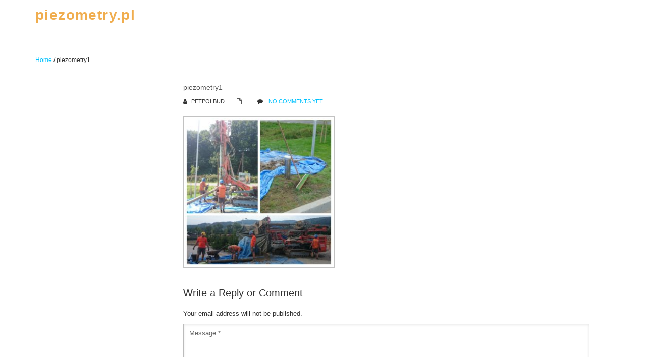

--- FILE ---
content_type: text/html; charset=UTF-8
request_url: https://piezometry.pl/piezometry1/
body_size: 8558
content:
<!doctype html><html dir="ltr" lang="pl-PL"><head><meta name="viewport" content="width=device-width, initial-scale=1.0" /><meta charset="UTF-8" /><title>piezometry1 | piezometry.pl</title><meta name="robots" content="max-image-preview:large" /><link rel="canonical" href="https://piezometry.pl/piezometry1/" /><meta name="generator" content="All in One SEO (AIOSEO) 4.3.8" /> <script type="application/ld+json" class="aioseo-schema">{"@context":"https:\/\/schema.org","@graph":[{"@type":"BreadcrumbList","@id":"https:\/\/piezometry.pl\/piezometry1\/#breadcrumblist","itemListElement":[{"@type":"ListItem","@id":"https:\/\/piezometry.pl\/#listItem","position":1,"item":{"@type":"WebPage","@id":"https:\/\/piezometry.pl\/","name":"Strona g\u0142\u00f3wna","url":"https:\/\/piezometry.pl\/"},"nextItem":"https:\/\/piezometry.pl\/piezometry1\/#listItem"},{"@type":"ListItem","@id":"https:\/\/piezometry.pl\/piezometry1\/#listItem","position":2,"item":{"@type":"WebPage","@id":"https:\/\/piezometry.pl\/piezometry1\/","name":"piezometry1","url":"https:\/\/piezometry.pl\/piezometry1\/"},"previousItem":"https:\/\/piezometry.pl\/#listItem"}]},{"@type":"ItemPage","@id":"https:\/\/piezometry.pl\/piezometry1\/#itempage","url":"https:\/\/piezometry.pl\/piezometry1\/","name":"piezometry1 | piezometry.pl","inLanguage":"pl-PL","isPartOf":{"@id":"https:\/\/piezometry.pl\/#website"},"breadcrumb":{"@id":"https:\/\/piezometry.pl\/piezometry1\/#breadcrumblist"},"author":{"@id":"https:\/\/piezometry.pl\/author\/petpolbud\/#author"},"creator":{"@id":"https:\/\/piezometry.pl\/author\/petpolbud\/#author"},"datePublished":"2018-04-20T09:44:14+02:00","dateModified":"2018-04-20T09:44:14+02:00"},{"@type":"Organization","@id":"https:\/\/piezometry.pl\/#organization","name":"piezometry.pl","url":"https:\/\/piezometry.pl\/"},{"@type":"Person","@id":"https:\/\/piezometry.pl\/author\/petpolbud\/#author","url":"https:\/\/piezometry.pl\/author\/petpolbud\/","name":"petpolbud","image":{"@type":"ImageObject","@id":"https:\/\/piezometry.pl\/piezometry1\/#authorImage","url":"https:\/\/secure.gravatar.com\/avatar\/f8446e88696e72b41605927a35a7b240?s=96&d=mm&r=g","width":96,"height":96,"caption":"petpolbud"}},{"@type":"WebSite","@id":"https:\/\/piezometry.pl\/#website","url":"https:\/\/piezometry.pl\/","name":"piezometry.pl","inLanguage":"pl-PL","publisher":{"@id":"https:\/\/piezometry.pl\/#organization"}}]}</script> <link rel="alternate" type="application/rss+xml" title="piezometry.pl &raquo; Kanał z wpisami" href="https://piezometry.pl/feed/" /><link rel="alternate" type="application/rss+xml" title="piezometry.pl &raquo; Kanał z komentarzami" href="https://piezometry.pl/comments/feed/" /><link rel="alternate" type="application/rss+xml" title="piezometry.pl &raquo; piezometry1 Kanał z komentarzami" href="https://piezometry.pl/feed/?attachment_id=38" /> <script defer src="[data-uri]"></script> <style type="text/css">img.wp-smiley,
img.emoji {
	display: inline !important;
	border: none !important;
	box-shadow: none !important;
	height: 1em !important;
	width: 1em !important;
	margin: 0 0.07em !important;
	vertical-align: -0.1em !important;
	background: none !important;
	padding: 0 !important;
}</style><link rel='stylesheet' id='wp-block-library-css' href='https://piezometry.pl/wp-includes/css/dist/block-library/style.min.css?ver=6.2.8' type='text/css' media='all' /><link rel='stylesheet' id='classic-theme-styles-css' href='https://piezometry.pl/wp-includes/css/classic-themes.min.css?ver=6.2.8' type='text/css' media='all' /><style id='global-styles-inline-css' type='text/css'>body{--wp--preset--color--black: #000000;--wp--preset--color--cyan-bluish-gray: #abb8c3;--wp--preset--color--white: #ffffff;--wp--preset--color--pale-pink: #f78da7;--wp--preset--color--vivid-red: #cf2e2e;--wp--preset--color--luminous-vivid-orange: #ff6900;--wp--preset--color--luminous-vivid-amber: #fcb900;--wp--preset--color--light-green-cyan: #7bdcb5;--wp--preset--color--vivid-green-cyan: #00d084;--wp--preset--color--pale-cyan-blue: #8ed1fc;--wp--preset--color--vivid-cyan-blue: #0693e3;--wp--preset--color--vivid-purple: #9b51e0;--wp--preset--gradient--vivid-cyan-blue-to-vivid-purple: linear-gradient(135deg,rgba(6,147,227,1) 0%,rgb(155,81,224) 100%);--wp--preset--gradient--light-green-cyan-to-vivid-green-cyan: linear-gradient(135deg,rgb(122,220,180) 0%,rgb(0,208,130) 100%);--wp--preset--gradient--luminous-vivid-amber-to-luminous-vivid-orange: linear-gradient(135deg,rgba(252,185,0,1) 0%,rgba(255,105,0,1) 100%);--wp--preset--gradient--luminous-vivid-orange-to-vivid-red: linear-gradient(135deg,rgba(255,105,0,1) 0%,rgb(207,46,46) 100%);--wp--preset--gradient--very-light-gray-to-cyan-bluish-gray: linear-gradient(135deg,rgb(238,238,238) 0%,rgb(169,184,195) 100%);--wp--preset--gradient--cool-to-warm-spectrum: linear-gradient(135deg,rgb(74,234,220) 0%,rgb(151,120,209) 20%,rgb(207,42,186) 40%,rgb(238,44,130) 60%,rgb(251,105,98) 80%,rgb(254,248,76) 100%);--wp--preset--gradient--blush-light-purple: linear-gradient(135deg,rgb(255,206,236) 0%,rgb(152,150,240) 100%);--wp--preset--gradient--blush-bordeaux: linear-gradient(135deg,rgb(254,205,165) 0%,rgb(254,45,45) 50%,rgb(107,0,62) 100%);--wp--preset--gradient--luminous-dusk: linear-gradient(135deg,rgb(255,203,112) 0%,rgb(199,81,192) 50%,rgb(65,88,208) 100%);--wp--preset--gradient--pale-ocean: linear-gradient(135deg,rgb(255,245,203) 0%,rgb(182,227,212) 50%,rgb(51,167,181) 100%);--wp--preset--gradient--electric-grass: linear-gradient(135deg,rgb(202,248,128) 0%,rgb(113,206,126) 100%);--wp--preset--gradient--midnight: linear-gradient(135deg,rgb(2,3,129) 0%,rgb(40,116,252) 100%);--wp--preset--duotone--dark-grayscale: url('#wp-duotone-dark-grayscale');--wp--preset--duotone--grayscale: url('#wp-duotone-grayscale');--wp--preset--duotone--purple-yellow: url('#wp-duotone-purple-yellow');--wp--preset--duotone--blue-red: url('#wp-duotone-blue-red');--wp--preset--duotone--midnight: url('#wp-duotone-midnight');--wp--preset--duotone--magenta-yellow: url('#wp-duotone-magenta-yellow');--wp--preset--duotone--purple-green: url('#wp-duotone-purple-green');--wp--preset--duotone--blue-orange: url('#wp-duotone-blue-orange');--wp--preset--font-size--small: 13px;--wp--preset--font-size--medium: 20px;--wp--preset--font-size--large: 36px;--wp--preset--font-size--x-large: 42px;--wp--preset--spacing--20: 0.44rem;--wp--preset--spacing--30: 0.67rem;--wp--preset--spacing--40: 1rem;--wp--preset--spacing--50: 1.5rem;--wp--preset--spacing--60: 2.25rem;--wp--preset--spacing--70: 3.38rem;--wp--preset--spacing--80: 5.06rem;--wp--preset--shadow--natural: 6px 6px 9px rgba(0, 0, 0, 0.2);--wp--preset--shadow--deep: 12px 12px 50px rgba(0, 0, 0, 0.4);--wp--preset--shadow--sharp: 6px 6px 0px rgba(0, 0, 0, 0.2);--wp--preset--shadow--outlined: 6px 6px 0px -3px rgba(255, 255, 255, 1), 6px 6px rgba(0, 0, 0, 1);--wp--preset--shadow--crisp: 6px 6px 0px rgba(0, 0, 0, 1);}:where(.is-layout-flex){gap: 0.5em;}body .is-layout-flow > .alignleft{float: left;margin-inline-start: 0;margin-inline-end: 2em;}body .is-layout-flow > .alignright{float: right;margin-inline-start: 2em;margin-inline-end: 0;}body .is-layout-flow > .aligncenter{margin-left: auto !important;margin-right: auto !important;}body .is-layout-constrained > .alignleft{float: left;margin-inline-start: 0;margin-inline-end: 2em;}body .is-layout-constrained > .alignright{float: right;margin-inline-start: 2em;margin-inline-end: 0;}body .is-layout-constrained > .aligncenter{margin-left: auto !important;margin-right: auto !important;}body .is-layout-constrained > :where(:not(.alignleft):not(.alignright):not(.alignfull)){max-width: var(--wp--style--global--content-size);margin-left: auto !important;margin-right: auto !important;}body .is-layout-constrained > .alignwide{max-width: var(--wp--style--global--wide-size);}body .is-layout-flex{display: flex;}body .is-layout-flex{flex-wrap: wrap;align-items: center;}body .is-layout-flex > *{margin: 0;}:where(.wp-block-columns.is-layout-flex){gap: 2em;}.has-black-color{color: var(--wp--preset--color--black) !important;}.has-cyan-bluish-gray-color{color: var(--wp--preset--color--cyan-bluish-gray) !important;}.has-white-color{color: var(--wp--preset--color--white) !important;}.has-pale-pink-color{color: var(--wp--preset--color--pale-pink) !important;}.has-vivid-red-color{color: var(--wp--preset--color--vivid-red) !important;}.has-luminous-vivid-orange-color{color: var(--wp--preset--color--luminous-vivid-orange) !important;}.has-luminous-vivid-amber-color{color: var(--wp--preset--color--luminous-vivid-amber) !important;}.has-light-green-cyan-color{color: var(--wp--preset--color--light-green-cyan) !important;}.has-vivid-green-cyan-color{color: var(--wp--preset--color--vivid-green-cyan) !important;}.has-pale-cyan-blue-color{color: var(--wp--preset--color--pale-cyan-blue) !important;}.has-vivid-cyan-blue-color{color: var(--wp--preset--color--vivid-cyan-blue) !important;}.has-vivid-purple-color{color: var(--wp--preset--color--vivid-purple) !important;}.has-black-background-color{background-color: var(--wp--preset--color--black) !important;}.has-cyan-bluish-gray-background-color{background-color: var(--wp--preset--color--cyan-bluish-gray) !important;}.has-white-background-color{background-color: var(--wp--preset--color--white) !important;}.has-pale-pink-background-color{background-color: var(--wp--preset--color--pale-pink) !important;}.has-vivid-red-background-color{background-color: var(--wp--preset--color--vivid-red) !important;}.has-luminous-vivid-orange-background-color{background-color: var(--wp--preset--color--luminous-vivid-orange) !important;}.has-luminous-vivid-amber-background-color{background-color: var(--wp--preset--color--luminous-vivid-amber) !important;}.has-light-green-cyan-background-color{background-color: var(--wp--preset--color--light-green-cyan) !important;}.has-vivid-green-cyan-background-color{background-color: var(--wp--preset--color--vivid-green-cyan) !important;}.has-pale-cyan-blue-background-color{background-color: var(--wp--preset--color--pale-cyan-blue) !important;}.has-vivid-cyan-blue-background-color{background-color: var(--wp--preset--color--vivid-cyan-blue) !important;}.has-vivid-purple-background-color{background-color: var(--wp--preset--color--vivid-purple) !important;}.has-black-border-color{border-color: var(--wp--preset--color--black) !important;}.has-cyan-bluish-gray-border-color{border-color: var(--wp--preset--color--cyan-bluish-gray) !important;}.has-white-border-color{border-color: var(--wp--preset--color--white) !important;}.has-pale-pink-border-color{border-color: var(--wp--preset--color--pale-pink) !important;}.has-vivid-red-border-color{border-color: var(--wp--preset--color--vivid-red) !important;}.has-luminous-vivid-orange-border-color{border-color: var(--wp--preset--color--luminous-vivid-orange) !important;}.has-luminous-vivid-amber-border-color{border-color: var(--wp--preset--color--luminous-vivid-amber) !important;}.has-light-green-cyan-border-color{border-color: var(--wp--preset--color--light-green-cyan) !important;}.has-vivid-green-cyan-border-color{border-color: var(--wp--preset--color--vivid-green-cyan) !important;}.has-pale-cyan-blue-border-color{border-color: var(--wp--preset--color--pale-cyan-blue) !important;}.has-vivid-cyan-blue-border-color{border-color: var(--wp--preset--color--vivid-cyan-blue) !important;}.has-vivid-purple-border-color{border-color: var(--wp--preset--color--vivid-purple) !important;}.has-vivid-cyan-blue-to-vivid-purple-gradient-background{background: var(--wp--preset--gradient--vivid-cyan-blue-to-vivid-purple) !important;}.has-light-green-cyan-to-vivid-green-cyan-gradient-background{background: var(--wp--preset--gradient--light-green-cyan-to-vivid-green-cyan) !important;}.has-luminous-vivid-amber-to-luminous-vivid-orange-gradient-background{background: var(--wp--preset--gradient--luminous-vivid-amber-to-luminous-vivid-orange) !important;}.has-luminous-vivid-orange-to-vivid-red-gradient-background{background: var(--wp--preset--gradient--luminous-vivid-orange-to-vivid-red) !important;}.has-very-light-gray-to-cyan-bluish-gray-gradient-background{background: var(--wp--preset--gradient--very-light-gray-to-cyan-bluish-gray) !important;}.has-cool-to-warm-spectrum-gradient-background{background: var(--wp--preset--gradient--cool-to-warm-spectrum) !important;}.has-blush-light-purple-gradient-background{background: var(--wp--preset--gradient--blush-light-purple) !important;}.has-blush-bordeaux-gradient-background{background: var(--wp--preset--gradient--blush-bordeaux) !important;}.has-luminous-dusk-gradient-background{background: var(--wp--preset--gradient--luminous-dusk) !important;}.has-pale-ocean-gradient-background{background: var(--wp--preset--gradient--pale-ocean) !important;}.has-electric-grass-gradient-background{background: var(--wp--preset--gradient--electric-grass) !important;}.has-midnight-gradient-background{background: var(--wp--preset--gradient--midnight) !important;}.has-small-font-size{font-size: var(--wp--preset--font-size--small) !important;}.has-medium-font-size{font-size: var(--wp--preset--font-size--medium) !important;}.has-large-font-size{font-size: var(--wp--preset--font-size--large) !important;}.has-x-large-font-size{font-size: var(--wp--preset--font-size--x-large) !important;}
.wp-block-navigation a:where(:not(.wp-element-button)){color: inherit;}
:where(.wp-block-columns.is-layout-flex){gap: 2em;}
.wp-block-pullquote{font-size: 1.5em;line-height: 1.6;}</style><link rel='stylesheet' id='font-awesome-css' href='https://piezometry.pl/wp-content/themes/singlepage/assets/font-awesome/css/font-awesome.min.css?ver=4.2.0' type='text/css' media='' /><link rel='stylesheet' id='bootstrap-css' href='https://piezometry.pl/wp-content/cache/autoptimize/css/autoptimize_single_b9ab1d050bb48d300d478070986f71c0.css?ver=4.0.3' type='text/css' media='' /><link rel='stylesheet' id='singlepage-main-css' href='https://piezometry.pl/wp-content/cache/autoptimize/css/autoptimize_single_75446a8654faa539363bd1ad2aafc588.css?ver=1.4.8' type='text/css' media='all' /><style id='singlepage-main-inline-css' type='text/css'>body#template-site{}.site-name,.site-tagline{ color:#f0ad4e;}.sub_nav .cur{background:url(https://piezometry.pl/wp-content/themes/singlepage/assets/images/nav_cur0.png) 0 50% no-repeat}.home_section_0,.home_section_0 p,.home_section_0 div,.home_section_0 li{font-size:20px;font-family:Open Sans, sans-serif;color:#ffffff;}section.home_section_0 .section-content,.home_section_0 h1,.home_section_0 h2,.home_section_0 h3,.home_section_0 h4,.home_section_0 h5,.home_section_0 h6{font-family:Open Sans, sans-serif;color:#ffffff;}.home_section_0 i{font-size:20px;color:#ffffff;}}.home_section_1,.home_section_1 p,.home_section_1 div,.home_section_1 li{font-size:20px;font-family:Open Sans, sans-serif;color:#ffffff;}section.home_section_1 .section-content,.home_section_1 h1,.home_section_1 h2,.home_section_1 h3,.home_section_1 h4,.home_section_1 h5,.home_section_1 h6{font-family:Open Sans, sans-serif;color:#ffffff;}.home_section_1 i{font-size:20px;color:#ffffff;}}.home_section_2,.home_section_2 p,.home_section_2 div,.home_section_2 li{font-size:20px;font-family:Open Sans, sans-serif;color:#ffffff;}section.home_section_2 .section-content,.home_section_2 h1,.home_section_2 h2,.home_section_2 h3,.home_section_2 h4,.home_section_2 h5,.home_section_2 h6{font-family:Open Sans, sans-serif;color:#ffffff;}.home_section_2 i{font-size:20px;color:#ffffff;}}.home_section_3,.home_section_3 p,.home_section_3 div,.home_section_3 li{font-size:20px;font-family:Open Sans, sans-serif;color:#ffffff;}section.home_section_3 .section-content,.home_section_3 h1,.home_section_3 h2,.home_section_3 h3,.home_section_3 h4,.home_section_3 h5,.home_section_3 h6{font-family:Open Sans, sans-serif;color:#ffffff;}.home_section_3 i{font-size:20px;color:#ffffff;}}.home_section_4,.home_section_4 p,.home_section_4 div,.home_section_4 li{font-size:20px;font-family:Open Sans, sans-serif;color:#ffffff;}section.home_section_4 .section-content,.home_section_4 h1,.home_section_4 h2,.home_section_4 h3,.home_section_4 h4,.home_section_4 h5,.home_section_4 h6{font-family:Open Sans, sans-serif;color:#ffffff;}.home_section_4 i{font-size:20px;color:#ffffff;}}a{color:#666666;}a:hover,#main #main-content .post .meta a:hover{color:#fe8a02;}</style><link rel='stylesheet' id='kirki-styles-singlepage-css' href='https://piezometry.pl/wp-content/themes/singlepage/includes/kirki/assets/css/kirki-styles.css?ver=6.2.8' type='text/css' media='all' /><style id='kirki-styles-singlepage-inline-css' type='text/css'>section.home_section_5{background-color:#a8a8a8;background-repeat:repeat;background-position: ;background-attachment:scroll;-webkit-background-size:cover;-moz-background-size:cover;-ms-background-size:cover;-o-background-size:cover;background-size:cover;}section.home_section_0{background-image:url("https://localhost:81/piezometry.pl/wordpress/wp-content/themes/singlepage/assets/images/bg_01.jpg");background-color:#7100e2;background-repeat:repeat;background-position: ;background-attachment:scroll;-webkit-background-size:cover;-moz-background-size:cover;-ms-background-size:cover;-o-background-size:cover;background-size:cover;}section.home_section_1{background-color:#152431;background-repeat:repeat;background-position: ;background-attachment:scroll;-webkit-background-size:cover;-moz-background-size:cover;-ms-background-size:cover;-o-background-size:cover;background-size:cover;}section.home_section_2{background-color:#176d18;background-repeat:repeat;background-position: ;background-attachment:scroll;-webkit-background-size:cover;-moz-background-size:cover;-ms-background-size:cover;-o-background-size:cover;background-size:cover;}section.home_section_3{background-color:#375099;background-repeat:repeat;background-position: ;background-attachment:scroll;-webkit-background-size:cover;-moz-background-size:cover;-ms-background-size:cover;-o-background-size:cover;background-size:cover;}section.home_section_4{background-color:#474747;background-repeat:repeat;background-position: ;background-attachment:scroll;-webkit-background-size:cover;-moz-background-size:cover;-ms-background-size:cover;-o-background-size:cover;background-size:cover;}#page-template .site-nav ul li.current_page_parent a,#page-template .site-nav ul li.current-menu-item a{color:#ed9c28;}#sub_nav ul li.cur a{color:#23dd91;}#page-template .site-nav ul li a{font-family:Open Sans, sans-serif;font-size:14px;color:#666666;}#sub_nav ul li a{font-family:Open Sans, sans-serif;font-size:14px;color:#ffffff;}.entry-title{font-family:Open Sans, sans-serif;font-size:24px;color:#555555;}.entry-content,.post p,.entry-title,.page p{font-family:Open Sans, sans-serif;font-size:14px;color:#555555;}</style> <script defer type='text/javascript' src='https://piezometry.pl/wp-includes/js/jquery/jquery.min.js?ver=3.6.4' id='jquery-core-js'></script> <script defer type='text/javascript' src='https://piezometry.pl/wp-includes/js/jquery/jquery-migrate.min.js?ver=3.4.0' id='jquery-migrate-js'></script> <script defer type='text/javascript' src='https://piezometry.pl/wp-content/themes/singlepage/assets/js/bootstrap.min.js?ver=3.0.3' id='bootstrap-js'></script> <script defer type='text/javascript' src='https://piezometry.pl/wp-content/themes/singlepage/assets/js/respond.min.js?ver=1.4.2' id='respond-js'></script> <script defer type='text/javascript' src='https://piezometry.pl/wp-content/cache/autoptimize/js/autoptimize_single_1de3ff969d8f9de3d5720474b9234d5f.js?ver=2.8.2' id='modernizr-custom-js'></script> <script defer type='text/javascript' src='https://piezometry.pl/wp-content/cache/autoptimize/js/autoptimize_single_6516449ed5089677ed3d7e2f11fc8942.js?ver=1.3' id='jquery-easing-js'></script> <script defer type='text/javascript' src='https://piezometry.pl/wp-content/cache/autoptimize/js/autoptimize_single_101789a14c5a36f9827f6dafb4ceddcf.js?ver=3.0.0' id='jquery-nav-js'></script> <script defer type='text/javascript' src='https://piezometry.pl/wp-content/cache/autoptimize/js/autoptimize_single_66d9eec410a3e41fe53b25bebc4b151e.js?ver=0.0.9' id='smoothscroll-js'></script> <link rel="https://api.w.org/" href="https://piezometry.pl/wp-json/" /><link rel="alternate" type="application/json" href="https://piezometry.pl/wp-json/wp/v2/media/38" /><link rel="EditURI" type="application/rsd+xml" title="RSD" href="https://piezometry.pl/xmlrpc.php?rsd" /><link rel="wlwmanifest" type="application/wlwmanifest+xml" href="https://piezometry.pl/wp-includes/wlwmanifest.xml" /><meta name="generator" content="WordPress 6.2.8" /><link rel='shortlink' href='https://piezometry.pl/?p=38' /><link rel="alternate" type="application/json+oembed" href="https://piezometry.pl/wp-json/oembed/1.0/embed?url=https%3A%2F%2Fpiezometry.pl%2Fpiezometry1%2F" /><link rel="alternate" type="text/xml+oembed" href="https://piezometry.pl/wp-json/oembed/1.0/embed?url=https%3A%2F%2Fpiezometry.pl%2Fpiezometry1%2F&#038;format=xml" />  <script async src="https://www.googletagmanager.com/gtag/js?id=UA-104119379-11"></script> <script defer src="[data-uri]"></script><style type="text/css">.recentcomments a{display:inline !important;padding:0 !important;margin:0 !important;}</style><link rel="icon" href="https://piezometry.pl/wp-content/uploads/2018/04/logo3.png" sizes="32x32" /><link rel="icon" href="https://piezometry.pl/wp-content/uploads/2018/04/logo3.png" sizes="192x192" /><link rel="apple-touch-icon" href="https://piezometry.pl/wp-content/uploads/2018/04/logo3.png" /><meta name="msapplication-TileImage" content="https://piezometry.pl/wp-content/uploads/2018/04/logo3.png" /></head><body data-rsssl=1  id="page-template" class="attachment attachment-template-default single single-attachment postid-38 attachmentid-38 attachment-jpeg"><header class="navbar navbar-onex"><div class="container"><div class="nav navbar-header"><div class="logo-container text-left"><div class="name-box"> <a href="https://piezometry.pl/"><h1 class="site-name"> piezometry.pl</h1> </a> <span class="site-tagline"> </span></div></div><nav class="site-nav main-menu" id="navbar-collapse" role="navigation"></nav></div></div></header><div id="main-content"><div class="container"><div class="breadcrumb-box"><div class="breadcrumb-trail breadcrumbs" itemprop="breadcrumb"><span class="trail-begin"><a href="https://piezometry.pl" title="piezometry.pl" rel="home">Home</a></span> <span class="sep">&#47;</span> <span class="trail-end">piezometry1</span></div></div><div class="row"><div class="blog-detail right-aside right col-md-9"><section class="blog-main text-center" role="main"><article class="post-entry text-left"><div class="entry-main"><h1 class="entry-title"> piezometry1</h1><div class="blog-header"><div class="entry-author"><i class="fa fa-user"></i>petpolbud</div><div class="entry-category"><i class="fa fa-file-o"></i></div><div class="entry-comments"><i class="fa fa-comment"></i> <a href="https://piezometry.pl/piezometry1/#respond" class="comments-link" >No comments yet</a></div><div class="clear"></div></div><div class="entry-content"><p class="attachment"><a href='https://piezometry.pl/wp-content/uploads/2018/04/piezometry1.jpg'><img width="300" height="300" src="https://piezometry.pl/wp-content/uploads/2018/04/piezometry1-300x300.jpg" class="attachment-medium size-medium" alt="" decoding="async" loading="lazy" srcset="https://piezometry.pl/wp-content/uploads/2018/04/piezometry1-300x300.jpg 300w, https://piezometry.pl/wp-content/uploads/2018/04/piezometry1-150x150.jpg 150w, https://piezometry.pl/wp-content/uploads/2018/04/piezometry1-768x768.jpg 768w, https://piezometry.pl/wp-content/uploads/2018/04/piezometry1.jpg 800w" sizes="(max-width: 300px) 100vw, 300px" /></a></p></div></div></article><div class="comments-area text-left"><div class="comment-wrapper"><div id="respond" class="respondbg"><div id="respond" class="comment-respond"><h3 id="reply-title" class="comment-reply-title">Write a Reply or Comment <small><a rel="nofollow" id="cancel-comment-reply-link" href="/piezometry1/#respond" style="display:none;">Anuluj pisanie odpowiedzi</a></small></h3><form action="https://piezometry.pl/wp-comments-post.php" method="post" id="commentform" class="comment-form"><p class="comment-notes">Your email address will not be published.</p><div class="clear"></div><section class="comment-form-comment"><div id="comment-textarea"><textarea id="comment" name="comment" onFocus="if(this.value=='Message *'){this.value=''}" onBlur="if(this.value==''){this.value='Message *'}"  cols="45" rows="8"  class="textarea-comment" aria-required="true">Message *</textarea></div></section><section class="comment-form-author"><input id="author" class="input-name" name="author" onFocus="if(this.value=='Name *'){this.value=''}" onBlur="if(this.value==''){this.value='Name *'}" type="text" value="Name *" size="30" aria-required='true' /></section><section class="comment-form-email"><input id="email" class="input-name" name="email" onFocus="if(this.value=='Email *'){this.value=''}" onBlur="if(this.value==''){this.value='Email *'}" type="text" value="Email *" size="30" aria-required='true' /></section><section class="comment-form-url"><input id="url" class="input-name" name="url" onFocus="if(this.value=='Website'){this.value=''}" onBlur="if(this.value==''){this.value='Website'}" type="text" value="Website" size="30" /></section><p class="comment-form-cookies-consent"><input id="wp-comment-cookies-consent" name="wp-comment-cookies-consent" type="checkbox" value="yes" /> <label for="wp-comment-cookies-consent">Zapamiętaj moje dane w tej przeglądarce podczas pisania kolejnych komentarzy.</label></p><p class="form-submit"><input name="submit" type="submit" id="submit" class="submitss" value="Opublikuj komentarz" /> <input type='hidden' name='comment_post_ID' value='38' id='comment_post_ID' /> <input type='hidden' name='comment_parent' id='comment_parent' value='0' /></p></form></div></div></div></div></section></div> <side class="left col-md-3"><div id="sidebar-widgets"></div> </side></div></div></div><div id="footer"><div id="footerwrap" class="container"><div class="row"><div class="footerwidgets col-md-3"></div><div class="footerwidgets col-md-3"></div><div class="footerwidgets col-md-3"></div><div class="footerwidgets col-md-3"></div><div class="clear"></div><div id="footer-navigation"><ul></ul></div><div> <span id="copyright">Copyright PETPOLONIA</span></div></div></div><div class="clear"></div></div> <script defer type='text/javascript' src='https://piezometry.pl/wp-content/cache/autoptimize/js/autoptimize_single_76f11e8926453422777c1e256babf16c.js?ver=1.4.8' id='device-js'></script> <script defer id="singlepage-main-js-extra" src="[data-uri]"></script> <script defer type='text/javascript' src='https://piezometry.pl/wp-content/cache/autoptimize/js/autoptimize_single_f86fd61cd06e2eb421933e8a0d9f5122.js?ver=1.4.8' id='singlepage-main-js'></script> <script defer type='text/javascript' src='https://piezometry.pl/wp-includes/js/comment-reply.min.js?ver=6.2.8' id='comment-reply-js'></script> <script defer type='text/javascript' src='https://ajax.googleapis.com/ajax/libs/webfont/1.6.26/webfont.js?ver=6.2.8' id='webfont-loader-js'></script> </body></html>

--- FILE ---
content_type: text/css
request_url: https://piezometry.pl/wp-content/cache/autoptimize/css/autoptimize_single_75446a8654faa539363bd1ad2aafc588.css?ver=1.4.8
body_size: 11176
content:
html,body,div,span,applet,object,iframe,h1,h2,h3,h4,h5,h6,p,blockquote,pre,a,abbr,acronym,address,big,cite,code,del,dfn,em,font,ins,kbd,q,s,samp,small,strike,strong,sub,sup,tt,var,dl,dt,dd,ol,ul,li,fieldset,form,label,legend,table,caption,tbody,tfoot,thead,tr,th,td{border:0;font-family:inherit;font-size:100%;font-style:inherit;font-weight:inherit;margin:0;outline:0;padding:0;vertical-align:baseline}article,aside,details,figcaption,figure,footer,header,hgroup,nav,section,div{display:block;-webkit-box-sizing:border-box;-moz-box-sizing:border-box;box-sizing:border-box}audio,canvas,video{display:inline-block;max-width:100%}html{overflow-y:scroll;-webkit-text-size-adjust:100%;-ms-text-size-adjust:100%}body,button,input,select,textarea{color:#555;font-family:'Open Sans',sans-serif;font-size:14px;line-height:1.6;outline:none}input:invalid{box-shadow:none}body{background:#fff}a{color:#a0a0a0;text-decoration:none}a:focus{outline:thin dotted}a:hover,a:active{outline:0;text-decoration:none;color:#fe8a02}h1,h2,h3,h4,h5,h6{clear:both;margin:16px 0 12px}h1{font-size:24px;line-height:1.2}h2{font-size:22px;line-height:1.2}h3{font-size:20px;line-height:1}h4{font-size:18px;line-height:1}h5{font-size:16px;line-height:1}h6{font-size:14px;line-height:1}address{font-style:italic;margin-bottom:24px}abbr[title]{border-bottom:1px dotted #2b2b2b;cursor:help}b,strong{font-weight:700}cite,dfn,em,i{font-style:italic}mark,ins{background:#fe8a02;text-decoration:none}p{margin-bottom:24px}code,kbd,tt,var,samp,pre{font-family:monospace,serif;font-size:14px;-webkit-hyphens:none;-moz-hyphens:none;-ms-hyphens:none;hyphens:none;line-height:1.6}pre{border:1px solid rgba(0,0,0,.1);-webkit-box-sizing:border-box;-moz-box-sizing:border-box;box-sizing:border-box;margin-bottom:24px;max-width:100%;overflow:auto;padding:12px;white-space:pre;white-space:pre-wrap;word-wrap:break-word}blockquote,q{-webkit-hyphens:none;-moz-hyphens:none;-ms-hyphens:none;hyphens:none;quotes:none}blockquote:before,blockquote:after,q:before,q:after{content:"";content:none}blockquote{color:#767676;font-size:19px;font-style:italic;font-weight:300;line-height:1.2631578947;margin-bottom:24px}blockquote cite,blockquote small{color:#2b2b2b;font-size:16px;font-weight:400;line-height:1.5}blockquote em,blockquote i,blockquote cite{font-style:normal}blockquote strong,blockquote b{font-weight:400}blockquote{background:#f9f9f9;border-left:10px solid #ccc;margin:1.5em 10px;padding:.5em 10px;quotes:"\201C""\201D""\2018""\2019"}blockquote:before{color:#ccc;content:open-quote;font-size:4em;line-height:.1em;margin-right:.25em;vertical-align:-.4em}blockquote p{display:inline}blockquote cite{display:block;text-align:right}small{font-size:smaller}big{font-size:125%}sup,sub{font-size:75%;height:0;line-height:0;position:relative;vertical-align:baseline}sup{bottom:1ex}sub{top:.5ex}dl{margin-bottom:24px}dt{font-weight:700}dd{margin-bottom:24px}ul,ol{list-style:none;margin:0 0 24px 20px}ul{list-style:disc}ol{list-style:decimal}li>ul,li>ol{margin:0 0 0 20px}img{-ms-interpolation-mode:bicubic;border:0;vertical-align:middle;max-width:100%}embed,iframe{max-width:100%}figure{margin:0}fieldset{border:1px solid rgba(0,0,0,.1);margin:0 0 24px;padding:11px 12px 0}legend{white-space:normal}button,input,select,textarea{-webkit-box-sizing:border-box;-moz-box-sizing:border-box;box-sizing:border-box;font-size:100%;margin:0;max-width:100%;vertical-align:baseline}button,input{line-height:normal}input,textarea{background-image:-webkit-linear-gradient(hsla(0,0%,100%,0),hsla(0,0%,100%,0))}button,html input[type=button],input[type=reset],input[type=submit]{-webkit-appearance:button;cursor:pointer}button[disabled],input[disabled]{cursor:default}input[type=checkbox],input[type=radio]{padding:0}input[type=search]{-webkit-appearance:textfield}input[type=search]::-webkit-search-decoration{-webkit-appearance:none}button::-moz-focus-inner,input::-moz-focus-inner{border:0;padding:0}textarea{overflow:auto;vertical-align:top}table,th,td{border:1px solid rgba(0,0,0,.1)}table{border-collapse:separate;border-spacing:0;border-width:1px 0 0 1px;margin-bottom:24px;width:100%}th,td{padding:6px}caption,th,td{font-weight:400;text-align:left}th{border-width:0 1px 1px 0;font-weight:700}td{border-width:0 1px 1px 0}del{color:#767676}hr{background-color:rgba(0,0,0,.1);border:0;height:1px;margin-bottom:23px}del{color:#767676}hr{background-color:rgba(0,0,0,.1);border:0;height:1px;margin-bottom:23px}thead th{border-top:0}.alignleft{text-align:left;float:left;margin-right:10px}.alignright{text-align:right;float:right;margin-left:10px}.aligncenter{text-align:center}::selection{background:#fe8a02;color:#fff;text-shadow:none}::-moz-selection{background:#fe8a02;color:#fff;text-shadow:none}:hover{-webkit-transition:all .2s ease;-moz-transition:all .2s ease;-o-transition:all .2s ease}.required{color:red}.clear{clear:both}nav li{list-style-type:none}.entry-content input[type=text],.entry-content input[type=password]{padding:10px;border:solid 1px #fff;box-shadow:inset 1px 1px 2px 1px #707070;transition:box-shadow .3s}.entry-content input[type=text]:focus,.entry-content input[type=text].focus,.entry-content input[type=password]:focus,.entry-content input[type=password].focus{box-shadow:inset 1px 1px 2px 1px #c9c9c9}.entry-content input[type=submit]{background:#5b74a8;background:-moz-linear-gradient(top,#5b74a8 0%,#5b74a8 100%);background:-webkit-gradient(linear,left top,left bottom,color-stop(0%,#5b74a8),color-stop(100%,#5b74a8));background:-webkit-linear-gradient(top,#5b74a8 0%,#5b74a8 100%);background:-o-linear-gradient(top,#5b74a8 0%,#5b74a8 100%);background:-ms-linear-gradient(top,#5b74a8 0%,#5b74a8 100%);background:linear-gradient(top,#5b74a8 0%,#5b74a8 100%);filter:progid:DXImageTransform.Microsoft.gradient(startColorstr='#5B74A8',endColorstr='#5B74A8',GradientType=0);padding:2px 6px;color:#fff;font-size:11px;border-radius:0;-moz-border-radius:0;-webkit-border-radius:0;border:1px solid #1a356e;padding:10px 15px}ul,ol{margin:0;padding:0}table,td,th{border-collapse:collapse}table,th,td{border:1px solid rgba(0,0,0,.1)}table{border-collapse:separate;border-spacing:0;border-width:1px 0 0 1px;margin-bottom:24px;width:100%;color:#666}caption,th,td{font-weight:400;text-align:left}th{border-width:0 1px 1px 0;font-weight:700}td{border-width:0 1px 1px 0}th,td{padding:5px 10px}thead,tfoot{background-color:#666;color:#fff}tbody tr:nth-child(2n+2){background-color:#eee}tbody tr:nth-child(2n+1){background-color:#ddd}img{max-width:100%;height:auto}img,input,textarea{vertical-align:middle;border:0}a{text-decoration:none;color:#00c1fd;outline:0}a:hover{text-decoration:none}.clear{clear:both}body{font-family:'Oswald',Arial,Helvetica,sans-serif;font-size:13px;color:#333}.clearfix:before,.clearfix:after{content:"";display:table}.clearfix:after{clear:both}.clearfix{zoom:1}.fl{float:left}.fr{float:right}.els{white-space:nowrap;overflow:hidden;text-overflow:ellipsis}html,body{height:100%}.left{float:left}.right{float:right}@-webkit-keyframes animations{0%{-webkit-transform:rotate(0)}100%{-webkit-transform:rotate(360deg)}}.widget_area{background-color:rgba(163,196,236,.11);width:270px;position:fixed;right:60px;top:20%;z-index:99;padding:10px}.widget_area a{display:inline-block;*display:inline;zoom:1}.widget_area .widget ul li a,.widget_area h2{color:#c2d5eb}.widget_area .social-networks li{list-style:none;background:0 0;padding-left:10px}#featured-template .widget_area .unstyled li{float:left}section.section{background-repeat:no-repeat;background-position:50% 0;background-size:cover;-ms-background-size:cover;background-attachment:fixed;min-height:100%;position:relative;overflow:hidden;width:100%;zoom:1;z-index:9;display:table;table-layout:fixed}section.singlepage-google-map-section{display:block}section.section .section-wrap{display:table-cell;vertical-align:middle;width:100%;height:100%;height:100vh}section.section .section-content{font-size:16px;color:#fff;z-index:9;padding-right:20px;position:relative}.section-content ul{padding-bottom:30px}section.section-boxed .section-inner{padding-left:21%}section.section .section-full-content{z-index:9;position:relative}section.section .section-title{font-size:42px}section.section .section-image{background-repeat:no-repeat;background-position:50% 60%;background-size:40%;-ms-background-size:40%;position:absolute;width:100%;height:100%;top:0;left:0;bottom:0;right:0}.section ul li{list-style:disc}@media screen and (min-width:1388px){section.section .pic{background-position:50%}section.section p{top:10%;left:31%;-webkit-transform:scale(1);-ms-transform:scale(1)}}img[class*=align],img[class*=wp-image-],.wp-caption img{height:auto}img.alignright{float:right;margin:0 0 1em 1em}img.alignleft{float:left;margin:0 1em 1em 0}img.aligncenter{display:block;margin-left:auto;margin-right:auto}.alignright{float:right}.alignleft{float:left}.aligncenter{display:block;margin-left:auto;margin-right:auto}.wp-caption{max-width:100%}.wp-caption.aligncenter,.wp-caption.alignleft,.wp-caption.alignright,.wp-caption.alignnone{margin-bottom:1.5em}.wp-caption-text{text-align:center}.wp-caption .wp-caption-text{margin:.8075em 0}#content .gallery{margin-bottom:1.5em}.gallery-caption{font-style:italic}#content .gallery a img{border:none;height:auto;max-width:90%}#content .gallery dd{margin:0}header.navbar{z-index:100;background-color:#fff;color:#555;width:100%;min-height:90px;border-radius:0;margin-bottom:0}#page-template header.navbar{border-bottom:1px solid #bbb}#featured-template header.navbar{position:fixed;background:0 0;box-shadow:none}.nav,.sub_nav,.dl_area{z-index:10}.nav h1{min-width:226px;height:38px;overflow:hidden;margin-left:60px}.nav ul{float:right;position:relative}.nav li{float:left;height:30px;line-height:30px;padding:0 14px;font-size:14px;margin-left:7px;display:inline;position:relative}.nav li a{color:#828282;font-weight:700}#featured-template .nav li a{color:#c2d5eb}nav>ul>li.current-post-ancestor>a,nav>ul>li.current-menu-parent>a,nav>ul>li.current-menu-item>a,nav>ul>li.current_page_item>a,.nav .cur>a{color:#fe8a02}#featured-template .nav .cur a{color:#fff}.nav .nav_focus{position:absolute;left:26px;top:0;border:1px solid #fe8a02;border-radius:15px;text-indent:-999em;overflow:hidden;margin-left:0;z-index:-1;display:none}#featured-template .nav .nav_focus{border:1px solid #dcecff;display:none!important}.sub_nav{position:fixed;left:60px;z-index:99;top:50%}.sub_nav a:hover{color:#23dd91}.sub_nav ul{background:url(//piezometry.pl/wp-content/themes/singlepage/assets/images/nav.png) 0 0 no-repeat;height:auto;overflow:hidden;padding:6px 0 0}.sub_nav li{color:#dcecff;height:21px;line-height:21px;padding-left:44px;margin-bottom:42px;cursor:pointer}.sub_nav .cur{background:url(//piezometry.pl/wp-content/themes/singlepage/assets/images/nav_cur.png) 0 50% no-repeat}.sub_nav .cur{color:#23dd91}.nav_default{display:none !important}.sub_nav_style2 .sub_nav{position:fixed;left:0;background:#fff;-webkit-box-shadow:10px 0px 10px 0 rgba(0,0,0,.4);box-shadow:0px 0px 10px 0 rgba(0,0,0,.4);z-index:999;text-align:center;width:220px;top:200px;left:0;margin-top:0;padding:15px 0}.sub_nav_style2 .sub_nav.hide-sidebar{left:-220px}.sub_nav_style2 .sub_nav ul{background:0 0}.sub_nav_style2 .sub_nav ul .cur{background-image:none}.sub_nav_style2 .sub_nav ul li{border-top:1px dashed #ccc;height:auto;line-height:normal;padding-left:inherit;margin-bottom:auto}.sub_nav_style2 .sub_nav ul li a{padding:10px;display:inline-block;text-align:center;text-transform:uppercase;text-decoration:none;color:#666 !important;font-size:16px;-webkit-transition:all .5s ease-in;-moz-transition:all .5s ease-in;-o-transition:all .5s ease-in;transition:all .5s ease-in}.sub_nav_style2 #panel-cog{position:absolute;width:50px;height:50px;right:-50px;margin-bottom:0;padding-bottom:0;padding-top:6px;text-align:center;border-bottom:0;background:rgba(255,255,255,.3);font-size:24px;border-radius:0 5px 5px 0;border-right:0;cursor:pointer;overflow:hidden;z-index:999999;color:#fff}.breadcrumb-box{padding:20px 0;font-size:12px;text-align:left}.page_navi a,.page_navi span{background:#f1f1f1 url(//piezometry.pl/wp-content/themes/singlepage/assets/images/pagination_item.png) repeat-x top;height:25px;width:25px;line-height:25px;text-align:center;padding:0 5px;border:1px solid #d9d9d9;border-radius:3px;color:#6b6b6b !important;display:inline-block;min-width:15px;margin-right:7px;-webkit-transition:all .2s;-moz-transition:all .2s;-o-transition:all .2s;-ms-transition:all .2s;transition:all .2s}.page_navi span.current{background:#fe8a02;border-color:#fe8a02;color:#fff !important}.page_navi a:hover{text-decoration:none;color:#333 !important;-webkit-box-shadow:0px 1px 2px rgba(0,0,0,.2),inset 0px 1px 1px rgba(255,255,255,.9);box-shadow:0px 1px 2px rgba(0,0,0,.2),inset 0px 1px 1px rgba(255,255,255,.9)}.blog-list-wrap{margin:0;padding:0}.blog-list-wrap article{margin-bottom:20px;line-height:1.7em;border-bottom:solid 1px #ddd;padding-bottom:40px}.blog-header>div{display:inline-block;float:left;padding-right:24px}.blog-header i{margin-right:8px}.blog-list-wrap h4 a,#blogread h4 a{color:#666;line-height:23px}.blog-list-wrap li img,#blogread img{width:100%}.blog-list-wrap li iframe{margin:10px 0;width:640px;height:360px}.blog-list-wrap h4,#blogread h4{margin-bottom:5px}.entry-title{margin-bottom:12px}.blog-list-wrap .entry-title a:hover{color:#ff6c00}.blog-header{font-size:11px;margin:0 0 5px;display:inline-block}.blog-header span{display:inline-block;margin:0 20px 0 0}.blog-list-wrap .blog-content{padding-left:65px}.blog-list-wrap .date{font-family:'Open Sans';width:50px;background:#fe8a02;font-weight:700;text-align:center;float:left;color:#fff;height:55px;padding-top:10px;margin-top:5px;position:absolute;padding-bottom:5px}.blog-list-wrap .date .day{font-family:'Open Sans';font-size:24px;display:block;color:#fff}.blog-header{text-transform:uppercase;font-size:11px}.featured-image{margin:10px 0}#main{min-height:360px}.widget-box{margin-bottom:36px}.social-networks{display:inline-block}aside{margin-bottom:30px}.widget_categories ul li{margin:5px 0}.widget ul li{font-size:12px;background:url(//piezometry.pl/wp-content/themes/singlepage/assets/images/bullet_list.png) no-repeat scroll 0 13px rgba(0,0,0,0);padding-left:14px;list-style:none}.widget ul li a{display:inline-block;font-size:14px;padding:4px 0;color:#ccc}.widget ul li a:hover{color:#ff6c00}.widget-search,.widget_search{overflow:hidden;padding:4px;width:100%}.widget-search .widget-title,.widget_search .widget-title{display:none}.widget_search input[type=text],.widget-search input[type=text]{border:medium none;float:left;margin-right:-25px;padding-right:25px;padding-left:10px;width:100%;height:30px}.widget_search input[type=submit],.widget-search input[type=submit]{background:url(//piezometry.pl/wp-content/themes/singlepage/assets/images/search.png) repeat scroll 0 0 rgba(0,0,0,0);border:medium none;float:right;height:20px;width:20px;margin-top:5px}.widget_search .screen-reader-text{display:none}.widget_search #searchsubmit{text-indent:-99999px}#wp-calendar caption{margin-bottom:10px;font-size:14px}#wp-calendar #today{background:#fe8a02;color:#fff}.widget .widget-title{font-family:'Oswald',Arial,Helvetica,sans-serif;border-bottom:solid 1px #ddd;padding-bottom:7px;margin-bottom:7px}.widget.widget_categories li{padding-left:20px;background:url(//piezometry.pl/wp-content/themes/singlepage/assets/images/list-arrow.png) left 13px no-repeat}.widget.widget_archive li{padding-left:20px;background:url(//piezometry.pl/wp-content/themes/singlepage/assets/images/calendar_ico.png) left 8px no-repeat}.widget.widget_recent_comments li{padding-left:20px;background:url(//piezometry.pl/wp-content/themes/singlepage/assets/images/list-arrow.png) left 13px no-repeat;border-bottom:solid 1px #eee;padding-bottom:7px;margin-bottom:5px}.widget.widget_tag_cloud a{display:inline-block;margin-right:3px;margin-bottom:5px;font-size:11px !important;text-transform:uppercase}.widget.widget_tag_cloud a{background:url(//piezometry.pl/wp-content/themes/singlepage/assets/images/corner-1.png) right center #666 no-repeat;padding:2px 18px 2px 8px;color:#fff}.widget.widget_tag_cloud a:hover{background:url(//piezometry.pl/wp-content/themes/singlepage/assets/images/corner-1.png) right center #555 no-repeat}#comments{clear:both}#comment-input{color:#0cc !important}.input-name{border:1px solid #555;box-shadow:0 1px 5px rgba(0,0,0,.1) inset;color:#6abb9e;float:left;font-size:13px;margin:3% 2% 3% 0;padding:8px 2%;width:27%}.textarea-comment{border:1px solid #555;box-shadow:0 1px 5px rgba(0,0,0,.1) inset;color:#6abb9e;font-size:13px;height:150px;padding:8px 11px;width:96.3%}.comment-wrapper{clear:both;margin-top:40px}.comment-wrapper h3#comments{border-bottom:1px solid #c7c7c7;font-family:"Yanone Kaffeesatz","Helvetica Neue",Helvetica,Verdana,sans-serif;margin:30px 0 15px;padding-bottom:10px}.comment-wrapper .upcomment{margin-bottom:10px}div.children{margin-top:10px}#thecomments li.comment,#thecomments li.pingback{clear:both}.comment .children li.comment,.pingback .children li.pingback{margin-left:58px;margin-top:10px;padding-top:20px}.comment.depth-2 .children li.comment,.pingback.depth-2 .children li.pingback{margin-left:42px}.comment .comment-avatar,.pingback .comment-avatar,{float:left;height:48px;margin-right:10px;width:48px}.comment .comment-meta{color:#bbb;font-size:11px}.comment .comment-author a{color:#0063dc}.comment .comment-author .commentmetadata a{color:#666 !important}.comment.depth-1,.pingback.depth-1{margin-bottom:35px}.comment.depth-2 .comment-avatar,.comment.depth-2 .comment-avatar img{height:38px;margin-right:10px;width:38px}.comment.depth-1 .comment-info,.pingback.depth-1 .comment-info{border-bottom:1px dashed #ccc;margin-left:58px}.comment-info p{margin:.3em 0 !important}.comment.depth-2 .comment-info{margin-left:42px}.comment .reply-quote{float:right;height:20px}.comment .reply-quote a{display:inline-block;float:left;height:20px;margin-right:10px;outline:medium none;width:20px}.comment-reply-title{font-family:"Yanone Kaffeesatz","Helvetica Neue",Helvetica,Verdana,sans-serif}#respond h3{border-bottom:1px dashed #aaa;margin-bottom:15px;padding-bottom:5px}.comment_text img{max-width:100%}.comment_text .fn{color:#aaa;text-align:right}#commentnavi{height:30px;line-height:20px}.navigation a,.navigation .page-numbers{border:1px solid #eee;display:inline-block;padding:0 4px}.page-numbers.current{color:#fff;font-weight:700}.navigation a:hover{background:none repeat scroll 0 0 #000;color:#fff}.navigation .pages{padding:2px 0 2px 18px}.comment_text p{margin:0 !important}.p_b10{padding-bottom:10px}#commentform input[text]{color:#0cc !important}.input-name{border:1px solid #bbb;box-shadow:0 1px 5px rgba(0,0,0,.1) inset;color:#666;float:left;font-size:13px;margin:3% 2% 3% 0;padding:8px 2%;width:26.9%}.textarea-comment{border:1px solid #bbb;box-shadow:0 1px 5px rgba(0,0,0,.1) inset;color:#666;font-size:13px;height:150px;padding:8px 11px;width:95%}.form-submit #submit{background:none repeat scroll 0 0 #fe8a02;border:0 none;border-radius:5px;color:#fff;cursor:pointer;display:block;float:left;font-size:14px;margin:20px 0;padding:10px;text-transform:uppercase}.comment-wrapper .comment-info ul{list-style:square outside none !important}.comment-wrapper .comment-info ol{list-style:decimal outside none !important}.comment-info ul li ul li,.comment-info ol li ol li{margin-left:20px}.commentlist li{list-style:none outside none !important}.divider{width:100%;clear:both}#template-site .nav_focus{display:none}.logo-container{float:left;margin-top:12px}.logo-container .site-logo{max-height:100px;max-width:300px}.site-name{margin:0 !important;font-size:28px;letter-spacing:.05em;margin-top:15px;margin-bottom:10px}.name-box{float:left}.site-tagline{display:block;font-size:14px;float:left}.site-nav-toggle{background-color:transparent;border:medium none;color:#ccc;display:none;float:right;margin-top:25px}footer{padding-top:12px;background-color:rgba(0,0,0,.4)}.site-info{float:left}.site-sns{float:right}.site-sns ul{list-style:none}.site-sns ul li{float:left}.site-sns i{display:block;float:left;font-size:16px;color:#eee;margin:5px;width:32px;height:32px;background-color:#444;border-radius:16px;padding-top:9px;text-align:center}.site-sns i:hover{color:#fe8a02;background-color:#fff}.site-info{font-size:13px;margin-bottom:10px}.site-info a{color:#eee}.site-info a:hover{color:#fe8a02;text-decoration:underline}#menu-main{margin-top:20px}.navbar-onex .navbar-header{float:none}.navbar-onex .navbar-collapse{float:right}.navbar-onex .nav ul{margin:0;float:right}.navbar-onex .nav>ul>li{float:left;position:relative}.navbar-onex .nav>ul>li+li{margin-left:35px}.navbar-onex .nav>ul>li a{display:block;font-size:14px;line-height:40px;padding:0;color:#555;border-bottom:2px solid transparent}.navbar-onex .nav>ul>li:hover>a{border-bottom-color:#19cbcf;color:#fe8a02}.navbar-onex .nav>ul>li a i{margin-left:5px}.navbar-onex .nav li ul{display:none;position:absolute;z-index:9;left:0;top:100%;background-color:rgba(0,0,0,.4);width:240px;border-radius:10px}.navbar-onex .nav li:hover>ul{display:block}.navbar-onex .nav li ul li{float:none;margin:0;padding:0 10px;display:block}.navbar-onex .nav li>ul>li a{line-height:32px;color:#fff;font-size:12px}.navbar-onex .nav li ul li ul{top:10px;left:100%}.container>.navbar-header,.container>.navbar-collapse{margin-left:0;margin-right:0}.navbar-onex .site-search-toggle,.navbar-onex .nav-toggle{display:none;float:right;margin-top:20px;background-color:transparent;border:none;color:#555}.navbar-onex .navbar-toggle{border-color:transparent;margin-top:19px;z-index:999}.navbar-onex .navbar-toggle:hover{border:1px solid rgba(99,66,113,.8)}.navbar-onex .navbar-toggle .icon-bar{background-color:rgba(99,66,113,.5)}.navbar-onex .navbar-toggle:hover .icon-bar{background-color:rgba(99,66,113,.8)}.navbar-onex .navbar-nav>li{margin-right:5px}.navbar-onex .navbar-nav>li>a{border-radius:5px;border:1px solid transparent;padding:0 6px;line-height:30px}.navbar-onex .navbar-nav{margin-top:0;padding:5px 10px}@media screen and (min-width:768px){.navbar-onex .navbar-nav{float:right}.navbar-onex .navbar-nav{margin-top:14px}.navbar-nav.navbar-nav:last-child{margin-right:5px}}.navbar-onex .navbar-nav>li>a:hover,.navbar-onex .navbar-nav>li>a:focus{background-color:transparent;border:1px solid rgba(99,66,113,.5)}.navbar-onex .navbar-nav>.current>a,.navbar-onex .navbar-nav>.current>a:hover{color:#463265}.navbar-onex{background-color:#fff;border-color:transparent;font-size:14px;min-height:70px;font-weight:700}.navbar-onex .navbar-toggle{border-color:transparent;margin-top:19px}.navbar-onex .navbar-toggle:hover{border:1px solid #23dd91}.navbar-onex .navbar-toggle .icon-bar{background-color:#23dd91}.navbar-onex .navbar-toggle:hover .icon-bar{background-color:#23dd91}.navbar-onex .navbar-nav{padding-bottom:0;margin-top:18px}.navbar-onex .navbar-nav>li{padding-bottom:15px}.navbar-onex .navbar-nav li{position:relative}.navbar-onex .navbar-nav li ul{width:14em;height:auto;display:none;left:0;top:100%;margin-left:0;background-color:#eee;border-bottom-left-radius:5px;border-bottom-right-radius:5px;padding:10px}.navbar-onex .navbar-nav li:hover>ul{display:block}.navbar-onex .navbar-nav li li ul{display:none}@media screen and (min-width:768px){.navbar-onex .navbar-nav li ul{top:100%;padding-top:10px}.navbar-onex .navbar-nav li ul{position:absolute}}.navbar-onex .navbar-nav li li a{display:block;width:100%}.navbar-onex .navbar-nav li li a:hover{text-decoration:none}.navbar-onex .navbar-nav li li ul{left:100%;top:0}#main-content p{margin:10px 0}#wrapper{width:1017px;min-height:100%;height:auto !important;height:100%;margin:0 auto 0px;position:relative;background:#fff}{float:right;width:695px;height:100%}.site-navbar{display:none;float:right;margin-top:10px;margin-right:10px;width:50px;font-size:36px;height:34px}#navigation{width:695px;height:105px;line-height:50px;vertical-align:middle;position:relative}#navigation ul{float:right;display:block;list-style:none;min-width:50%}#navigation ul li{float:left;font-family:Arial,Helvetica,sans-serif;font-weight:400;margin-right:26px;font-size:14px;position:relative}#navigation ul li a:link,a:visited{text-decoration:none;color:#00c1fd}#navigation ul li a:hover,#navigation ul li a.active{font-family:Arial,Helvetica,sans-serif;text-decoration:none;color:#fe8a02}#navigation ul li ul{display:none;position:absolute;background:url(//piezometry.pl/wp-content/themes/singlepage/assets/images/subnav-background.jpg) repeat;width:200px;z-index:999;border:1px solid #dedede;margin:0;left:0}#navigation ul li:hover>ul{display:block;min-width:136px}#navigation ul li ul li{margin:0 0 0 10px;line-height:28px;background:url(//piezometry.pl/wp-content/themes/singlepage/assets/images/subnav-border.png) no-repeat bottom;display:block;float:none}#navigation ul li ul li:last-child{background-image:none}#navigation ul li ul li a:hover{color:#fe8a02}#navigation ul li ul li ul{left:100%;top:0}#navigation .responsive-logo{display:none;padding-left:30px;padding-top:10px;float:left}#main-content{padding-bottom:50px;min-height:360px}#main-content .pageing{list-style:none}#main-content .post{position:relative;padding-bottom:50px}#main-content .post .meta{font-family:Arial,Helvetica,sans-serif;font-style:italic;color:#ccc;font-size:11px;padding-top:7px}#main-content .post .meta ul li a{text-decoration:none;height:15px;color:#393939}#main-content .post .meta ul li{float:left;display:block;vertical-align:middle;margin-left:6px}#main-content .post .meta a:visited{color:#393939}#main-content .post .meta a:hover{color:#fe8a02}#main-content .post .meta ul li{display:block;float:left;color:#393939;margin-right:10px}#main-content .post .meta ul li i{margin-right:10px}#main-content span.main-border{background:url(//piezometry.pl/wp-content/themes/singlepage/assets/images/main-border.png) no-repeat;width:613px;height:1px;margin:24px auto;display:block}#main-content .post img.post-image{background:#fff;height:214px;width:609px}#main-content .post p{margin:23px 0}#main-content span.oldlinks{float:left;margin:122px 0 90px;display:block;width:89px;height:9px}#main-content span.newlinks{float:right;margin:122px 0 90px;display:block;width:91px;height:9px}#main-content p{overflow:hidden}#main-content img{padding:2px;background:#fff;border:1px solid #c2c2c2}#main-content img.left{float:left;margin-right:10px}#main-content img.right{float:right;margin-left:10px}#side{width:290px;float:left;background:url(//piezometry.pl/wp-content/themes/singlepage/assets/images/site-background.png) repeat;position:relative;padding-left:20px;padding-right:20px}#sidebar-header{float:left;margin-top:20px}#sidebar-header #header{height:81px}#sidebar-header #header a{text-decoration:none}#sidebar-header span.border{background:url(//piezometry.pl/wp-content/themes/singlepage/assets/images/border.jpg) no-repeat;height:1px;margin:0 auto;display:block}#sidebar-header form{margin:0 auto}#sidebar-header form input#s{height:40px;border:0;background:url(//piezometry.pl/wp-content/themes/singlepage/assets/images/sidebar-input.jpg) no-repeat;font-family:Tahoma,Geneva,sans-serif;color:#7c7c7c;font-size:11px;padding:0 10px}#sidebar-widgets{float:left;color:#ccc}#sidebar-widgets h1,#sidebar-widgets h2,#sidebar-widgets h3,#sidebar-widgets h4,#sidebar-widgets h5,#sidebar-widgets h6{color:#ccc}#sidebar-widgets span.widget-border{background:url(//piezometry.pl/wp-content/themes/singlepage/assets/images/border.jpg) no-repeat;height:1px;display:block;margin:10px 0}#sidebar-widgets .widget{margin:25px auto}#sidebar-widgets .widget a:link{color:#ccc;text-decoration:none}#sidebar-widgets .widget a:visited{color:#ccc}#sidebar-widgets .widget a:hover{color:#fe8a02}#sidebar-widgets .widget h3{font-family:Arial,Helvetica,sans-serif;font-weight:700;color:#393939;font-size:16px;margin-bottom:20px}#sidebar-widgets .widget ul{overflow:hidden;margin:9px 0}#sidebar-widgets .widget ul li.thumb{display:block;float:left;padding:2px;background:#fff;border:1px solid #cacaca;margin:0 11px 0 0;height:61px;width:57px}#sidebar-widgets .widget ul li span.title{font-size:12px;font-family:Arial,Helvetica,sans-serif;display:block;line-height:18px}#sidebar-widgets .widget span.date{font-family:Tahoma,Geneva,sans-serif;color:#9f9f9f;font-size:11px;font-style:italic;display:block;line-height:18px}#sidebar-widgets .cats ul li{font-family:Arial,Helvetica,sans-serif;font-size:12px;width:100%;height:22px;display:inline-block;line-height:22px}#sidebar-widgets .widget ul li span.number{color:#fff;display:block;font-size:11px;background:#393939;width:22px;height:22px;line-height:22px;text-align:center;border-radius:5px;vertical-align:middle;float:right}#sidebar-widgets .widget ul.gallery li{float:left;padding:2px;background:#fff;border:1px solid #cacaca;margin:12px 14px 0 0}#sidebar-widgets .widget ul.gallery li a{display:block;width:46px;height:46px}#sidebar-widgets .widget ul.gallery li:nth-child(4n+4){margin-right:0}#page-template input#s{border:1px #999 solid}#page-template .widget,#page-template #sidebar-widgets .widget a:visited,#page-template #sidebar-widgets .widget a:link,#page-template #sidebar-widgets h1,#page-template #sidebar-widgets h2,#page-template #sidebar-widgets h3,#page-template #sidebar-widgets h4,#page-template #sidebar-widgets h5,#page-template #sidebar-widgets h6{color:#666}#featured-template #footer{width:100%;background:0 0;position:relative}#featured-template #footer .footerwidgets{display:none}#featured-template #footer #footerwrap span#copyright{color:#666}#footer{background:url(//piezometry.pl/wp-content/themes/singlepage/assets/images/site-background.png) repeat;z-index:100}#footerwrap{margin:0 auto}#footer #footerwrap .footerwidgets{padding-top:37px;color:#eee}#footer .widget .widget-title{border-bottom:none}#footer #footerwrap .footerwidgets:first-child{margin-left:0}#footer #footerwrap .footerwidgets h1{color:#fff;font-family:Arial,Helvetica,sans-serif;font-weight:700}#footer #footerwrap .footerwidgets h2{color:#bbb}#footer #footerwrap .footerwidgets p{color:#fff;font-family:Arial,Helvetica,sans-serif;padding-bottom:13px;line-height:18px}#footer #footerwrap .footerwidgets ul li a{color:#fff;font-family:Arial,Helvetica,sans-serif;text-decoration:none;padding:0}#footer #footerwrap .footerwidgets span.widget-border{display:block;width:240px;height:2px;background:url(//piezometry.pl/wp-content/themes/singlepage/assets/images/footer-border.jpg) repeat-x;margin:13px 0}#footer #footerwrap span#footer-border{width:100%;height:2px;background:url(//piezometry.pl/wp-content/themes/singlepage/assets/images/footer-border.jpg) repeat-x;display:block;float:left;margin-top:18px}#footer #footer-navigation{float:left}#footer #footer-navigation ul{height:54px}#footer #footer-navigation ul li a:hover{color:#fe8a02}#footer #footerwrap span#copyright{color:#fff;font-size:12px;display:block;line-height:54px;vertical-align:middle;font-family:Arial,Helvetica,sans-serif;float:right}#footer #footer-navigation ul li{display:block;line-height:54px;vertical-align:middle;float:left;color:#fff;font-family:Arial,Helvetica,sans-serif;font-size:12px}#footer #footer-navigation ul li a{color:#fff;text-decoration:none}#footer #footer-navigation ul li:after{content:"/";padding:0 6px}#footer #footer-navigation ul li:last-child:after{content:" "}.pagination{width:100%;overflow:hidden;margin-bottom:50px}@media (min-width:34em) .bd-masthead .btn{width:auto}.btn{margin-right:15px;margin-bottom:15px}.btn-white{border-color:#fff;background-color:#fff}.btn-outline{background-color:transparent;color:inherit;transition:all .5s}.btn-white.btn-outline{color:#fff}.btn-primary.btn-outline{color:#428bca}.btn-success.btn-outline{color:#5cb85c}.btn-info.btn-outline{color:#5bc0de}.btn-warning.btn-outline{color:#f0ad4e}.btn-danger.btn-outline{color:#d9534f}.btn-primary.btn-outline:hover,.btn-success.btn-outline:hover,.btn-info.btn-outline:hover,.btn-warning.btn-outline:hover,.btn-danger.btn-outline:hover{color:#fff}.btn-white.btn-outline:hover{color:#666;background-color:#fff}.btn i{padding-right:10px}form.wpcf7-form{margin:auto;text-align:center}form.wpcf7-form input[type=text],form.wpcf7-form input[type=email],form.wpcf7-form textarea{background:#f5f5f5;font-size:.8rem;-moz-border-radius:3px;-webkit-border-radius:3px;border-radius:3px;border:none;padding:13px 10px;width:100%;margin-bottom:20px;box-shadow:inset 0px 2px 3px rgba(0,0,0,.1);clear:both}form.wpcf7-form .wpcf7-submit{width:100%;margin-top:20px;margin:auto;padding:15px 0;color:#ff8500;font-size:18px;font-weight:500;letter-spacing:1px;text-align:center;text-decoration:none;-moz-border-radius:5px;-webkit-border-radius:5px;border-radius:5px;border:1px solid #737b8d;-moz-box-shadow:0px 5px 5px rgba(0,0,0,.1),inset 0px 1px 0px rgba(255,255,255,.5);-webkit-box-shadow:0px 5px 5px rgba(0,0,0,.1),inset 0px 1px 0px rgba(255,255,255,.5);display:table;position:static;clear:both}@media screen and (max-width:1024px){#featured-template .widget_area{display:none}.nav li{padding-left:0 8px}.navbar-onex .navbar-collapse{margin-top:0}section.section .section-title{font-size:30px}}@media screen and (max-width:919px){#navigation .responsive-logo{display:block}.site-nav-toggle{display:block;padding-right:15px;font-size:25px}.site-nav{display:none;width:100%;margin-top:0;background-color:#fff}.navbar-onex .nav ul{float:left}#navigation{width:100%;background:url(//piezometry.pl/wp-content/themes/singlepage/assets/images/site-background.png) repeat;height:auto;min-height:80px;line-height:inherit}#navigation ul li ul li{background:0 0}.main-menu{float:none}#wrapper{width:100%}#wrapper #main{width:100%;float:none}#wrapper #main-content{background-color:#fff;box-sizing:border-box;float:none;min-height:940px;overflow:hidden;padding:40px 30px 100px;width:100%}#wrapper #side{position:static;width:100%;float:none}#sidebar-header #header{display:none}#wrapper #side #sidebar-header{padding-top:30px}#wrapper #side #sidebar-header,#wrapper #side #sidebar-widgets,#wrapper #side #sidebar-widgets .widget{width:100%;float:none}#footer #footerwrap{width:100%}#footer #footerwrap .footerwidgets{margin:0}#footer #footerwrap .footerwidgets,#footer #footerwrap span#footer-border{width:100%;float:none}#footer #footerwrap span#copyright{margin-right:10px}.site-name{font-size:24px}.site-tagline{display:none}#navigation{height:65px}.site-navbar{display:block;margin-bottom:0}#navigation ul{float:none;margin-top:0}#navigation ul li{width:100%}#navigation ul li ul{position:static;display:block;border:none;width:auto;background:0 0}#navigation ul li ul li{float:left}.navbar-header{position:relative;width:100%}.navbar-onex .site-nav{border:none;box-shadow:none;background-color:#666;border-radius:5px;margin-top:89px;float:none;width:100%;position:absolute}.navbar-onex .site-nav ul li{display:block;float:none;height:auto}.navbar-onex .site-nav ul li a{color:#fff}.navbar-onex .site-navul li.nav_focus{display:none !important}.navbar-onex .site-nav ul ul{position:static;display:block;float:none;width:100%;background:none repeat scroll 0 0 transparent}.sub_nav{position:fixed;left:20px}.nav_focus{display:none}}@media screen and (max-width:768px){#featured-template .widget_area{display:none}.site-name{font-size:20px}.sub_nav_style1 .sub_nav li a{display:none}.sub_nav_style2 #panel-cog{width:25px;right:-25px}header.navbar{min-height:50px}.sub_nav{left:20px}.sub_nav_style2 .sub_nav{top:120px}#featured-template header.navbar{position:static}.site-name,.site-tagline{color:#333 !important}}@media screen and (max-width:602px){.affix{position:relative;width:100%}}#big-video-wrap{overflow:hidden;position:absolute;height:100%;width:100%;top:0;left:0}#big-video-vid,#big-video-image{position:absolute}#big-video-control-container{position:fixed;bottom:0;padding:10px;width:100%;background:rgba(0,0,0,.25);-webkit-transition-duration:.6s;-moz-transition-duration:.6s;-ms-transition-duration:.6s;-o-transition-duration:.6s;transition-duration:.6s}#big-video-control{width:100%;height:16px;position:relative}#big-video-control-middle{margin:0 56px 0 24px}#big-video-control-bar{width:100%;height:16px;position:relative;cursor:pointer}#big-video-control-progress{position:absolute;top:7px;height:3px;width:0;background:#fff}#big-video-control-track{position:absolute;top:8px;height:1px;width:100%;background:#fff}#big-video-control-bound-left{left:0}#big-video-control-bound-right{right:-1px}#big-video-control-track .ui-slider-handle{opacity:0}#big-video-control-playhead{left:30%}#big-video-control-play{position:absolute;top:0;left:0;height:16px;width:16px;background-image:url(//piezometry.pl/wp-content/themes/singlepage/bigvideo.png)}#big-video-control-timer{position:absolute;top:1px;right:0;color:#fff;font-size:11px}#big-video-control-playhead,#big-video-control-bound-left,#big-video-control-bound-right{position:absolute;top:0;height:16px;width:1px;background:#fff}#big-video-control .ui-slider-handle{border-left:solid 1px #fff;width:16px;height:16px;position:absolute;top:-8px}.transparent{-ms-filter:"alpha(opacity=0)";filter:alpha(opacity=0);-moz-opacity:0;-khtml-opacity:0;opacity:0}.vjs-big-play-button,.vjs-control-bar{display:none !important}#big-video-wrap{display:none}.mb_YTPBar .buttonBar{top:-50px}.singlepage-video-section .section-content-wrap{position:absolute;overflow:hidden}.singlepage-video-section .video-background{position:absolute;left:0;top:0;width:100%;height:100%;overflow:hidden}.singlepage-video-section .video-background video{top:-9999px;bottom:-9999px;left:-9999px;right:-9999px;margin:auto;min-width:100%;min-height:100%;width:auto;height:auto;position:absolute}.ui-video-background{position:absolute;bottom:50px;right:40px}.ui-video-background-controls{margin:0;padding:0 10px}.ui-video-background-controls li{float:left;padding:10px;list-style:none !important}.singlepage-video-section video{max-width:none}span.play-video{position:absolute;top:50%;left:50%;opacity:.5}span.play-video i{font-size:80px}
/*! #######################################################################
 responsive menu

/* hide the link until viewport size is reached */
a.meanmenu-reveal{display:none}.mean-container .mean-bar{float:left;width:100%;position:absolute;background:rgba(0,0,0,.5);padding:4px 0;min-height:42px;z-index:998}.mean-container a.meanmenu-reveal{width:22px;height:22px;padding:13px 13px 11px;position:absolute;top:0;right:0;cursor:pointer;color:#fff;text-decoration:none;font-size:16px;text-indent:-9999em;line-height:22px;font-size:1px;display:block;font-family:Arial,Helvetica,sans-serif;font-weight:700}.mean-container a.meanmenu-reveal span{display:block;background:#fff;height:3px;margin-top:3px}.mean-container .mean-nav{float:left;width:100%;background:#0c1923;margin-top:44px}.mean-container .mean-nav ul{padding:0;margin:0;width:100%;list-style-type:none}.mean-container .mean-nav ul li{position:relative;float:left;width:100%}.mean-container .mean-nav ul li a{display:block;float:left;width:90%;padding:1em 5%;margin:0;text-align:left;color:#fff;border-top:1px solid #383838;border-top:1px solid rgba(255,255,255,.5);text-decoration:none;text-transform:uppercase}.mean-container .mean-nav ul li li a{width:80%;padding:1em 10%;border-top:1px solid #f1f1f1;border-top:1px solid rgba(255,255,255,.25);opacity:.75;filter:alpha(opacity=75);text-shadow:none !important;visibility:visible}.mean-container .mean-nav ul li.mean-last a{border-bottom:none;margin-bottom:0}.mean-container .mean-nav ul li li li a{width:70%;padding:1em 15%}.mean-container .mean-nav ul li li li li a{width:60%;padding:1em 20%}.mean-container .mean-nav ul li li li li li a{width:50%;padding:1em 25%}.mean-container .mean-nav ul li a:hover{background:#252525;background:rgba(255,255,255,.1)}.mean-container .mean-nav ul li a.mean-expand{margin-top:1px;width:26px;height:32px;padding:9px !important;text-align:center;position:absolute;right:0;top:0;z-index:2;font-weight:700;background:rgba(255,255,255,.1);border:none !important;border-left:1px solid rgba(255,255,255,.4) !important;border-bottom:1px solid rgba(255,255,255,.2) !important}.mean-container .mean-nav ul li a.mean-expand:hover{background:rgba(0,0,0,.9)}.mean-container .mean-push{float:left;width:100%;padding:0;margin:0;clear:both}.mean-nav .wrapper{width:100%;padding:0;margin:0}.mean-container .mean-bar,.mean-container .mean-bar *{-webkit-box-sizing:content-box;-moz-box-sizing:content-box;box-sizing:content-box}.mean-remove{display:none !important}.kirki-customizer-loading-wrapper{background-image:url(//piezometry.pl/wp-content/themes/singlepage/assets/images/loading.gif) !important}.singlepage-video-section .ui-icon{font:normal normal normal 14px/1 FontAwesome;text-indent:-9999px;overflow:hidden}.ui-icon-play:before{content:"\f04b"}.ui-icon-pause:before{content:"\f04c"}.ui-icon-volume-on:before{content:"\f028"}.ui-icon-volume-off:before{content:"\f026"}

--- FILE ---
content_type: application/javascript
request_url: https://piezometry.pl/wp-content/cache/autoptimize/js/autoptimize_single_f86fd61cd06e2eb421933e8a0d9f5122.js?ver=1.4.8
body_size: 4273
content:
(function($){if($("body#featured-template").length&&((singlepage_params.section_height_mode=='1'&&singlepage_params.is_mobile=='0')||(singlepage_params.section_height_mode_mobile=='1'&&singlepage_params.is_mobile=='1'))){var e=function(){var e=0,t=null,n=null,r=0,i=0,s=0,o=0,u=$(".sub_nav li"),l=u.length,a=$("html,body"),f=$(window);f.resize(function(e){s=$(window).height()}).resize(),f.scroll(function(t){r=$(this).scrollTop()+1,r<.3*s?e=0:r>=s&&r<1.3*s?e=1:r>=2*s&&r<2.3*s?e=2:r>=3*s&&r<3.3*s?e=3:r>=4*s&&r<4.3*s?e=4:r>=5*s&&r<5.3*s&&(e=5),u.removeClass("cur").eq(e).addClass("cur");}),a.on("mousewheel",function(n){o=window.event.detail?-(window.event.detail||0)/3:window.event.wheelDelta/120,clearTimeout(t),t=setTimeout(function(){o>0&&e>0?e--:o<0&&e<(l-1)&&e++,a.animate({scrollTop:s*e},Number(singlepage_params.scrolldelay),"easeInOutQuart")},300),n.preventDefault()}),u.on("click",function(t){i=$(this).index(),a.animate({scrollTop:s*i},Number(singlepage_params.scrolldelay),"easeInOutQuart",function(){e=i});});},t=function(){var e=$("nav > ul");if(e.length){e.find(" > li.current-menu-item, > li.current-menu-parent").addClass("cur");var n=$("nav > ul > li.cur").not(".nav_default");if(!n.length){var n=$("nav > ul > li.nav_default");$("nav > ul > li.nav_focus").hide();}
var t=$("nav > ul > li").not(".nav_focus"),r=e.find(".nav_focus"),i=n.outerWidth(),s=n.position().left+6,o=n.index();r.stop(!0,!1).animate({left:s,width:i},300),t.eq(o).addClass("cur").end().on("mouseenter",function(e){jQuery("nav > ul > li.nav_focus").show();var t=$(this),n=t.position().left+6,i=t.outerWidth();t.addClass("cur").siblings().removeClass("cur"),r.stop(!0,!1).animate({left:n,width:i},300)}).siblings().removeClass("cur"),e.on("mouseleave",function(e){if(i===0){$("nav > ul > li.nav_focus").hide();}
r.stop(!0,!1).animate({left:s,width:i},300),t.eq(o).addClass("cur").siblings().removeClass("cur");});}};t(),e()}})(jQuery)
function singlepageClick(o){var o=document.getElementById(o);if(document.all&&typeof(document.all)=="object")
{o.fireEvent("onclick");}
else
{var e=document.createEvent('MouseEvent');e.initEvent('click',false,false);o.dispatchEvent(e);}}
jQuery(document).ready(function($){if($('#sub_nav .sub_nav').length){var sub_nav=$('.sub_nav_style1 .sub_nav');sub_nav.css({'margin-top':'-'+(sub_nav.height()/2)+'px'});}
$(window).resize(function(){if($('.sub_nav_style1 .sub_nav').length){var sub_nav=$('.sub_nav_style1 .sub_nav');sub_nav.css({'margin-top':'-'+(sub_nav.height()/2)+'px'});}});$('html.desktop section.section-boxed .section-inner').css({'padding-left':singlepage_params.padding.desktop});$('html.tablet section.section-boxed .section-inner').css({'padding-left':singlepage_params.padding.tablet});$('html.mobile section.section-boxed .section-inner').css({'padding-left':singlepage_params.padding.mobile});$(function(){$('#featured-template #sub_nav_2 li a[href^="#"],#sub_nav_1 li a[href^="#"],.site-nav ul li a[href^="#"]').parent('li').bind('click',function(event){var $anchor=$(this).find('a');if($($anchor.attr('href')).length){$('html, body').stop().animate({scrollTop:$($anchor.attr('href')).offset().top},Number(singlepage_params.scrolldelay),'easeInOutExpo',function(){$(document).on("scroll",onScroll);});event.preventDefault();}});});$(document).on("scroll",onScroll);function onScroll(event){var scrollPos=$(document).scrollTop()+1;$('#featured-template #sub_nav_2 li a[href^="#"]').each(function(){var currLink=$(this);var currLi=currLink.parent('li');var refElement=$(currLink.attr("href"));if(refElement.length&&refElement.position().top<=scrollPos&&refElement.position().top+refElement.height()>scrollPos){$('#featured-template #sub_nav_2 li').removeClass("cur");currLi.addClass("cur");}else{currLi.removeClass("cur");}});$('.site-nav ul li a[href^="#"]').each(function(){var currLink=$(this);var currLi=currLink.parent('li');var refElement=$(currLink.attr("href"));if(refElement.length&&refElement.position().top<=scrollPos&&refElement.position().top+refElement.height()>scrollPos){$('.site-nav ul li').removeClass("cur");currLi.addClass("cur");}else{currLi.removeClass("cur");}});}
if((singlepage_params.section_height_mode=='2'&&singlepage_params.is_mobile=='0')||(singlepage_params.section_height_mode_mobile=='2'&&singlepage_params.is_mobile=='1')){$("#featured-template section").each(function(){$(this).css({'min-height':$(window).height()});});}else{$("#featured-template section").each(function(){$(this).css({'height':$(window).height()});});$(window).resize(function(){$("#featured-template section").each(function(){$(this).css({'height':$(window).height()});});});}
if($('#wrapper #main').length&&$('#wrapper #side').length){if($('#wrapper #main').outerHeight()>$('#wrapper #side').height()){$('#wrapper #side').height($('#wrapper #main').outerHeight());}}
var adminbarHeight=0;if($("body.admin-bar").length){if($(window).width()<765){adminbarHeight=46;}else{adminbarHeight=32;}}
var headerHeight=$('header.navbar').height();$('header').affix({offset:{top:headerHeight-adminbarHeight}});$('.navbar').click(function(){});$(".site-nav-toggle").click(function(){$(".site-nav").toggle();});$('.entry-content embed,.entry-content iframe').each(function(){var width=$(this).attr('width');var height=$(this).attr('height');if($.isNumeric(width)&&$.isNumeric(height)){if(width>$(this).width()){var new_height=(height/width)*$(this).width();$(this).css({'height':new_height});}}});$('.sub_nav ul li a').click(function(e){e.preventDefault();});if($('section.singlepage-video-section').length&&typeof singlepage_video!=='undefined'){var video_loop=true;if(singlepage_video.video_loop==='false'){video_loop=false;}
var BV;var BV=new jQuery.BigVideo({useFlashForFirefox:false,forceAutoplay:true,controls:false,doLoop:video_loop,container:$(".singlepage-video-section")});BV.init();if(Modernizr.touch){BV.show(singlepage_video.poster_url);}else{BV.show([{type:"video/mp4",src:singlepage_video.mp4_video_url},{type:"video/webm",src:singlepage_video.webm_video_url},{type:"video/ogg",src:singlepage_video.ogv_video_url}],{ambient:video_loop});BV.getPlayer().volume(singlepage_video.video_volume);BV.getPlayer().on("durationchange",function(){jQuery("#big-video-wrap").fadeIn();});}}
if($('section.singlepage-google-map-section').length&&typeof singlepage_google_map!=='undefined'&&typeof google!=='undefined'){var geocoder;var map;function initialize(){geocoder=new google.maps.Geocoder();var latlng=new google.maps.LatLng(-34.397,150.644);var mapOptions={zoom:Number(singlepage_google_map.google_map_zoom),center:latlng}
map=new google.maps.Map(document.getElementById(singlepage_google_map.google_map_wrap),mapOptions);codeAddress();var trafficLayer=new google.maps.TrafficLayer();trafficLayer.setMap(map);}
function codeAddress(){var address=singlepage_google_map.google_map_address;geocoder.geocode({'address':address},function(results,status){if(status==google.maps.GeocoderStatus.OK){map.setCenter(results[0].geometry.location);var marker=new google.maps.Marker({map:map,position:results[0].geometry.location});}else{}});}
google.maps.event.addDomListener(window,'load',initialize);}
$("#panel-cog").click(function(){if($(".sub_nav_style2 .sub_nav").hasClass("hide-sidebar")){$(".sub_nav_style2 .sub_nav").removeClass("hide-sidebar");}else{$(".sub_nav_style2 .sub_nav").addClass("hide-sidebar");}})
if($('header nav > ul').length)
$('header nav,#navigation nav').meanmenu({meanScreenWidth:919});if($('#home_youtube_video').length){$.mbYTPlayer.apiKey="AIzaSyB_z8WrsKw2kIplh5kBc6xTawEDu91V5dQ";var myPlayer;myPlayer=$('#home_youtube_video').YTPlayer();}});
/*!
* responsive menu
*/
(function($){"use strict";$.fn.meanmenu=function(options){var defaults={meanMenuTarget:jQuery(this),meanMenuContainer:'body',meanMenuClose:"X",meanMenuCloseSize:"18px",meanMenuOpen:"<span /><span /><span />",meanRevealPosition:"right",meanRevealPositionDistance:"0",meanRevealColour:"",meanScreenWidth:"480",meanNavPush:"",meanShowChildren:true,meanExpandableChildren:true,meanExpand:"+",meanContract:"-",meanRemoveAttrs:false,onePage:false,meanDisplay:"block",removeElements:""};options=$.extend(defaults,options);var currentWidth=window.innerWidth||document.documentElement.clientWidth;return this.each(function(){var meanMenu=options.meanMenuTarget;var meanContainer=options.meanMenuContainer;var meanMenuClose=options.meanMenuClose;var meanMenuCloseSize=options.meanMenuCloseSize;var meanMenuOpen=options.meanMenuOpen;var meanRevealPosition=options.meanRevealPosition;var meanRevealPositionDistance=options.meanRevealPositionDistance;var meanRevealColour=options.meanRevealColour;var meanScreenWidth=options.meanScreenWidth;var meanNavPush=options.meanNavPush;var meanRevealClass=".meanmenu-reveal";var meanShowChildren=options.meanShowChildren;var meanExpandableChildren=options.meanExpandableChildren;var meanExpand=options.meanExpand;var meanContract=options.meanContract;var meanRemoveAttrs=options.meanRemoveAttrs;var onePage=options.onePage;var meanDisplay=options.meanDisplay;var removeElements=options.removeElements;var isMobile=false;if((navigator.userAgent.match(/iPhone/i))||(navigator.userAgent.match(/iPod/i))||(navigator.userAgent.match(/iPad/i))||(navigator.userAgent.match(/Android/i))||(navigator.userAgent.match(/Blackberry/i))||(navigator.userAgent.match(/Windows Phone/i))){isMobile=true;}
if((navigator.userAgent.match(/MSIE 8/i))||(navigator.userAgent.match(/MSIE 7/i))){jQuery('html').css("overflow-y","scroll");}
var meanRevealPos="";var meanCentered=function(){if(meanRevealPosition==="center"){var newWidth=window.innerWidth||document.documentElement.clientWidth;var meanCenter=((newWidth/2)-22)+"px";meanRevealPos="left:"+meanCenter+";right:auto;";if(!isMobile){jQuery('.meanmenu-reveal').css("left",meanCenter);}else{jQuery('.meanmenu-reveal').animate({left:meanCenter});}}};var menuOn=false;var meanMenuExist=false;if(meanRevealPosition==="right"){meanRevealPos="right:"+meanRevealPositionDistance+";left:auto;";}
if(meanRevealPosition==="left"){meanRevealPos="left:"+meanRevealPositionDistance+";right:auto;";}
meanCentered();var $navreveal="";var meanInner=function(){if(jQuery($navreveal).is(".meanmenu-reveal.meanclose")){$navreveal.html(meanMenuClose);}else{$navreveal.html(meanMenuOpen);}};var meanOriginal=function(){jQuery('.mean-bar,.mean-push').remove();jQuery(meanContainer).removeClass("mean-container");jQuery(meanMenu).css('display',meanDisplay);menuOn=false;meanMenuExist=false;jQuery(removeElements).removeClass('mean-remove');};var showMeanMenu=function(){var meanStyles="background:"+meanRevealColour+";color:"+meanRevealColour+";"+meanRevealPos;if(currentWidth<=meanScreenWidth){jQuery(removeElements).addClass('mean-remove');meanMenuExist=true;jQuery(meanContainer).addClass("mean-container");jQuery('.mean-container').prepend('<div class="mean-bar"><a href="#nav" class="meanmenu-reveal" style="'+meanStyles+'">Show Navigation</a><nav class="mean-nav"></nav></div>');var meanMenuContents=jQuery(meanMenu).html();jQuery('.mean-nav').html(meanMenuContents);if(meanRemoveAttrs){jQuery('nav.mean-nav ul, nav.mean-nav ul *').each(function(){if(jQuery(this).is('.mean-remove')){jQuery(this).attr('class','mean-remove');}else{jQuery(this).removeAttr("class");}
jQuery(this).removeAttr("id");});}
jQuery(meanMenu).before('<div class="mean-push" />');jQuery('.mean-push').css("margin-top",meanNavPush);jQuery(meanMenu).hide();jQuery(".meanmenu-reveal").show();jQuery(meanRevealClass).html(meanMenuOpen);$navreveal=jQuery(meanRevealClass);jQuery('.mean-nav ul').hide();if(meanShowChildren){if(meanExpandableChildren){jQuery('.mean-nav ul ul').each(function(){if(jQuery(this).children().length){jQuery(this,'li:first').parent().append('<a class="mean-expand" href="#" style="font-size: '+meanMenuCloseSize+'">'+meanExpand+'</a>');}});jQuery('.mean-expand').on("click",function(e){e.preventDefault();if(jQuery(this).hasClass("mean-clicked")){jQuery(this).text(meanExpand);jQuery(this).prev('ul').slideUp(300,function(){});}else{jQuery(this).text(meanContract);jQuery(this).prev('ul').slideDown(300,function(){});}
jQuery(this).toggleClass("mean-clicked");});}else{jQuery('.mean-nav ul ul').show();}}else{jQuery('.mean-nav ul ul').hide();}
jQuery('.mean-nav ul li').last().addClass('mean-last');$navreveal.removeClass("meanclose");jQuery($navreveal).click(function(e){e.preventDefault();if(menuOn===false){$navreveal.css("text-align","center");$navreveal.css("text-indent","0");$navreveal.css("font-size",meanMenuCloseSize);jQuery('.mean-nav ul:first').slideDown();menuOn=true;}else{jQuery('.mean-nav ul:first').slideUp();menuOn=false;}
$navreveal.toggleClass("meanclose");meanInner();jQuery(removeElements).addClass('mean-remove');});if(onePage){jQuery('.mean-nav ul > li > a:first-child').on("click",function(){jQuery('.mean-nav ul:first').slideUp();menuOn=false;jQuery($navreveal).toggleClass("meanclose").html(meanMenuOpen);});}}else{meanOriginal();}};if(!isMobile){jQuery(window).resize(function(){currentWidth=window.innerWidth||document.documentElement.clientWidth;if(currentWidth>meanScreenWidth){meanOriginal();}else{meanOriginal();}
if(currentWidth<=meanScreenWidth){showMeanMenu();meanCentered();}else{meanOriginal();}});}
jQuery(window).resize(function(){currentWidth=window.innerWidth||document.documentElement.clientWidth;if(!isMobile){meanOriginal();if(currentWidth<=meanScreenWidth){showMeanMenu();meanCentered();}}else{meanCentered();if(currentWidth<=meanScreenWidth){if(meanMenuExist===false){showMeanMenu();}}else{meanOriginal();}}});showMeanMenu();});};})(jQuery);